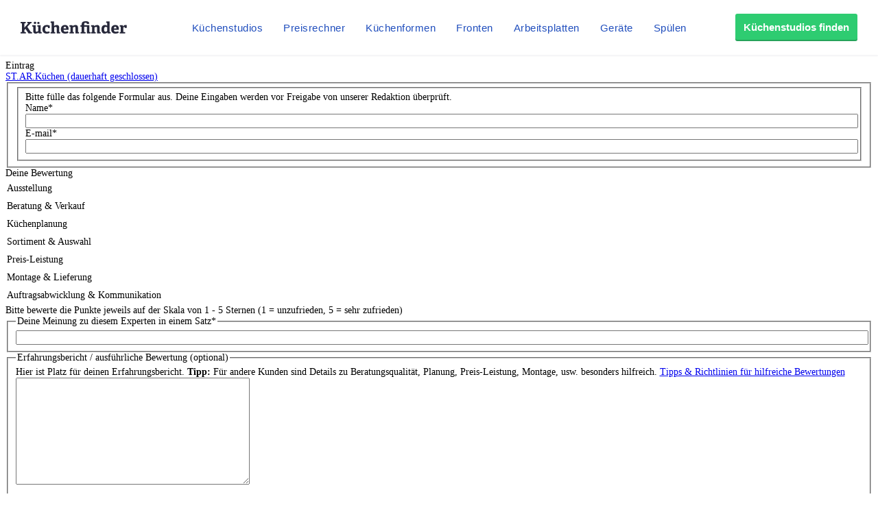

--- FILE ---
content_type: text/html;charset=UTF-8
request_url: https://www.kuechenfinder.com/kuechen/kuechenstudio/st-ar-kuechen/reviews/add
body_size: 18005
content:
<!DOCTYPE html>
<!--[if IE 6]>
<html id="ie6" lang="de">
<![endif]-->
<!--[if IE 7]>
<html id="ie7" lang="de">
<![endif]-->
<!--[if IE 8]>
<html id="ie8" lang="de">
<![endif]-->
<!--[if !(IE 6) | !(IE 7) | !(IE 8)  ]><!-->
<html lang="de">
<!--<![endif]-->
<head>
	
  <meta charset="UTF-8" />

  
        <title>Küchenstudio Detail - Küchenfinder</title>
  
        
	
  	<meta http-equiv="X-UA-Compatible" content="IE=edge">
	<link rel="pingback" href="https://www.kuechenfinder.com/xmlrpc.php" />

		<!--[if lt IE 9]>
	<script src="https://www.kuechenfinder.com/wp-content/themes/Divi/js/html5.js" type="text/javascript"></script>
	<![endif]-->

	<script type="text/javascript">
		document.documentElement.className = 'js';
	</script>

  <style>.Button{display:inline-block;padding:11px 12px 13px;font-family:Arial,sans-serif;font-size:15px;font-weight:700;line-height:25px;text-align:center;text-decoration:none!important;letter-spacing:0;color:#27283a;box-shadow:inset 0 -2px 0 0 rgba(0,0,0,.2);border-radius:3px;border:1px solid #ebedf0;transition:all .3s linear;background-color:#fff}.Button:hover{transition:all .1s linear}@media (min-width:1080px){.Button{padding-top:7px;padding-bottom:8px}}.Button:focus{outline:none}.Button:active{transform:translateY(2px)}.Button--color-white{color:#204ebd!important;background-color:#fff;border-color:#ebedf0;transition-duration:.1s}.Button--color-white:not(:active){box-shadow:0 2px 0 0 rgba(0,0,0,.2)}.Button--color-white:focus,.Button--color-white:hover{border-color:rgba(32,78,189,.6);transition-duration:50ms}.Button--color-green{color:#fff!important;border-width:0;background-color:#2ecc71;transition-duration:.1s}.Button--color-green:focus,.Button--color-green:hover{border-color:rgba(32,78,189,.6);background-color:#32b163;transition-duration:50ms}.Button--block{display:block}.Button--small{padding:3px 10px 4px!important}.MenuButton{position:absolute;top:0;left:0;width:60px;height:60px;box-sizing:border-box;-moz-appearance:none;appearance:none;background-color:transparent!important;border:none;padding:0;opacity:1}@media (min-width:1080px){.MenuButton{display:none}}.MenuButton:focus{outline:none}.MenuButton--open>.MenuButton__line:first-child{transform:rotate(45deg) translate3d(4px,4px,0)}.MenuButton--open>.MenuButton__line:nth-child(2){opacity:0}.MenuButton--open>.MenuButton__line:nth-child(3){transform:rotate(-45deg) translate3d(3px,-3px,0)}.MenuButton__line{position:absolute;left:21px;display:block;height:2px;width:18px;background-color:#27283a;transition:all .3s cubic-bezier(.4,0,.2,1);transform-origin:center}.MenuButton__line:first-child{top:24px}.MenuButton__line:nth-child(2){top:29px}.MenuButton__line:nth-child(3){top:34px}.NavMenuItemSubMenu{display:-ms-flexbox;display:flex;-ms-flex-direction:column;flex-direction:column;width:360px;background-color:#fff;border:1px solid #edf4fd;box-shadow:0 5px 10px 0 rgba(0,0,0,.14),0 0 0 0 rgba(0,0,0,.2),0 2px 5px 0 rgba(0,0,0,.12);border-radius:3px;border-top-left-radius:0;border-top-right-radius:0}.NavMenuItemSubMenu__content{padding:15px}.NavMenuItemSubMenu__content-intro{display:-ms-flexbox;display:flex;text-decoration:none!important}.NavMenuItemSubMenu__content-intro-title{font-family:Arial,sans-serif;font-size:15px;font-weight:500;line-height:25px;letter-spacing:.5px;font-weight:700;letter-spacing:0;padding:0;margin:0;color:#27283a!important}.NavMenuItemSubMenu__content-intro-description{font-family:Arial,sans-serif;font-size:12px;font-weight:500;line-height:20px;-webkit-text-size-adjust:100%;letter-spacing:.5px;margin:0;color:#7d7e89}.NavMenuItemSubMenu__content-intro-cta{margin-top:10px}.NavMenuItemSubMenu__content-links{display:-ms-flexbox;display:flex;-ms-flex-direction:column;flex-direction:column;margin-top:20px;padding-top:10px;border-top:2px solid #f2f2f5}.NavMenuItemSubMenu__content-links-item{font-family:Arial,sans-serif;font-size:15px;font-weight:500;line-height:25px;letter-spacing:.5px;text-decoration:none!important;color:#204ebd!important;padding:5px 0}.NavMenuItemSubMenu__content-links-item:hover{text-decoration:underline!important}.NavMenuItemSubMenu__footer{display:block;font-family:Arial,sans-serif;font-size:15px;font-weight:500;line-height:25px;letter-spacing:.5px;padding:13px 15px 12px;text-decoration:none!important;color:#204ebd!important;text-align:center;background-color:#edf4fd}.NavMenuItemSubMenu__footer:hover{text-decoration:underline!important}.NavMenuItem{display:inline-block}.NavMenuItem-link{padding:31px 5px 28px;position:relative;margin:0;font-family:Arial,sans-serif;font-size:15px;font-weight:500;line-height:25px;letter-spacing:.5px;color:#204ebd!important;text-decoration:none!important;border-bottom:2px solid transparent}.NavMenuItem-link--active{border-bottom-color:#204ebd}.NavMenuItem-link:focus{background-color:#edf4fd}@media (min-width:1280px){.NavMenuItem-link{margin:0 15px;padding:31px 0 28px}}.NavMenuItem--subMenu{position:absolute;margin-top:27px}.OffCanvas--hidden>.OffCanvas__overlay{pointer-events:none;opacity:0}.OffCanvas--hidden>.OffCanvas__inner{transform:translateX(-100%);box-shadow:none}.OffCanvas__overlay{display:block;position:fixed;top:60px;left:0;right:0;width:100%;height:100%;border:none;background-color:rgba(0,0,0,.25);cursor:pointer;opacity:1;transition:opacity .3s linear;z-index:11}.OffCanvas__inner{top:60px;left:0;width:calc(100% - 40px);height:calc(100% - 60px);max-width:420px;position:fixed;z-index:12;background-color:#fff;box-shadow:0 10px 10px 0 rgba(39,40,58,.5);transition:transform .3s cubic-bezier(.4,0,.2,1);text-align:left;overflow-y:auto;-webkit-overflow-scrolling:touch}@media (min-width:1080px){.OffCanvas__inner{display:none}}.OffCanvas__cta{padding:40px 20px 20px;background:linear-gradient(160deg,#864260,#252e73);background-size:auto 100%,cover;background-position:100% 0,50%;background-repeat:no-repeat}.OffCanvas__cta-title{font-family:Arial,sans-serif;font-size:15px;font-weight:700;line-height:25px;margin:0!important;width:calc(100% - 100px);color:#fff;font-size:17px}.OffCanvas__cta-description{margin-top:15px;font-family:Arial,sans-serif;font-size:12px;font-weight:500;line-height:20px;-webkit-text-size-adjust:100%;letter-spacing:.5px;color:#fff}.OffCanvas__cta-link{display:block;margin-top:15px}.OffCanvas__main-menu{padding:0 20px}.OffCanvas__main-menu-item{display:block;display:-ms-flexbox;display:flex;-ms-flex-align:center;align-items:center;text-decoration:none!important;color:#204ebd!important;padding:17px 5px;border-bottom:1px solid rgba(39,40,58,.15)}.OffCanvas__main-menu-icon{display:inline-block;margin-left:auto;font-size:20px}.OffCanvas__small-menu{padding:20px}.OffCanvas__small-menu-item{display:block;text-decoration:none!important;color:#27283a!important;opacity:.6;padding:10px 5px;font-family:Arial,sans-serif;font-size:12px;font-weight:500;line-height:20px;-webkit-text-size-adjust:100%;letter-spacing:.5px}.QuickLinks{display:-ms-flexbox;display:flex;position:relative;width:100%;min-height:50px;overflow-x:auto;background-color:#edf4fd;-webkit-overflow-scrolling:touch}@media (min-width:1080px){.QuickLinks{display:none}}.QuickLinks--links{padding:8px 15px;display:-ms-flexbox;display:flex;-ms-flex-wrap:nowrap;flex-wrap:nowrap;margin:0 auto}.QuickLinks--links-item{white-space:nowrap}.QuickLinks--links-item:not(:last-child){margin-right:10px}.Nav{position:relative;z-index:10000}.Nav[data-reactroot]{height:110px}@media (min-width:1080px){.Nav[data-reactroot]{height:80px}}.Nav__inner{position:fixed;top:0;left:0;width:100%;box-sizing:border-box;background-color:#fff;box-shadow:0 2px 2px 0 rgba(39,40,58,.05);text-align:center;z-index:11;transition:transform .3s linear}@media (min-width:1080px){.Nav__inner{display:-ms-flexbox;display:flex;-ms-flex-align:center;align-items:center;text-align:left;padding:0 20px}}@media (min-width:1280px){.Nav__inner{padding-left:30px;padding-right:30px}}.Nav__inner--hidden{transform:translateY(-110px)}@media (min-width:1080px){.Nav__inner--hidden{transform:translateY(-130px)}}.Nav__logo,.Nav__logo-img{width:116px}@media (min-width:1080px){.Nav__logo,.Nav__logo-img{width:155px}}.Nav__logo{height:60px}.Nav__logo,.Nav__logo-wrapper{display:-ms-flexbox;display:flex;-ms-flex-align:center;align-items:center}.Nav__logo-wrapper{-ms-flex-positive:1;flex-grow:1;-ms-flex-pack:center;justify-content:center}@media (min-width:1080px){.Nav__logo-wrapper{-ms-flex-pack:start;justify-content:flex-start;height:80px}}.Nav__logo-img{position:relative;max-width:100%}.Nav__menu{display:none}@media (min-width:1080px){.Nav__menu{display:block}}.Nav__cta{display:none;-ms-flex-positive:1;flex-grow:1;text-align:right;-ms-flex-preferred-size:116px;flex-basis:116px;height:80px;-ms-flex-pack:end;justify-content:flex-end}@media (min-width:1080px){.Nav__cta{display:-ms-flexbox;display:flex;-ms-flex-align:center;align-items:center;-ms-flex-preferred-size:155px;flex-basis:155px}}</style>  
          <!-- Google Tag Manager -->
        <script>(function(w,d,s,l,i){w[l]=w[l]||[];w[l].push({'gtm.start':
          new Date().getTime(),event:'gtm.js'});var f=d.getElementsByTagName(s)[0],
          j=d.createElement(s),dl=l!='dataLayer'?'&l='+l:'';j.async=true;j.src=
          'https://www.googletagmanager.com/gtm.js?id='+i+dl;f.parentNode.insertBefore(j,f);
        })(window,document,'script','dataLayer','GTM-WW8WDHJ');</script>
        <!-- End Google Tag Manager -->        <!-- Google tag (gtag.js) -->
        <script async src="https://www.googletagmanager.com/gtag/js?id=G-FRGLFKYDNW"></script>
        <script>
          window.dataLayer = window.dataLayer || [];
          function gtag(){dataLayer.push(arguments);}
          gtag('js', new Date());
          gtag('config', 'G-FRGLFKYDNW');
        </script><meta name='robots' content='index, follow, max-image-preview:large, max-snippet:-1, max-video-preview:-1' />
<script type="text/javascript">
			let jqueryParams=[],jQuery=function(r){return jqueryParams=[...jqueryParams,r],jQuery},$=function(r){return jqueryParams=[...jqueryParams,r],$};window.jQuery=jQuery,window.$=jQuery;let customHeadScripts=!1;jQuery.fn=jQuery.prototype={},$.fn=jQuery.prototype={},jQuery.noConflict=function(r){if(window.jQuery)return jQuery=window.jQuery,$=window.jQuery,customHeadScripts=!0,jQuery.noConflict},jQuery.ready=function(r){jqueryParams=[...jqueryParams,r]},$.ready=function(r){jqueryParams=[...jqueryParams,r]},jQuery.load=function(r){jqueryParams=[...jqueryParams,r]},$.load=function(r){jqueryParams=[...jqueryParams,r]},jQuery.fn.ready=function(r){jqueryParams=[...jqueryParams,r]},$.fn.ready=function(r){jqueryParams=[...jqueryParams,r]};</script>
	<!-- This site is optimized with the Yoast SEO plugin v26.1 - https://yoast.com/wordpress/plugins/seo/ -->
	<title>Küchenstudio Detail - Küchenfinder</title>
	<link rel="canonical" href="https://www.kuechenfinder.com/kuechen/kuechenstudio/st-ar-kuechen" />
	<meta property="og:locale" content="de_DE" />
	<meta property="og:type" content="article" />
	<meta property="og:title" content="Küchenstudio Detail - Küchenfinder" />
	<meta property="og:url" content="https://www.kuechenfinder.com/kuechen/kuechenstudio/st-ar-kuechen" />
	<meta property="og:site_name" content="Küchenfinder" />
	<meta property="article:modified_time" content="2017-02-13T10:36:31+00:00" />
	<meta name="twitter:card" content="summary_large_image" />
	<script type="application/ld+json" class="yoast-schema-graph">{"@context":"https://schema.org","@graph":[{"@type":"WebPage","@id":"https://www.kuechenfinder.com/kuechen/kuechenstudio","url":"https://www.kuechenfinder.com/kuechen/kuechenstudio","name":"Küchenstudio Detail - Küchenfinder","isPartOf":{"@id":"https://www.kuechenfinder.com/#website"},"datePublished":"2016-07-05T13:33:52+00:00","dateModified":"2017-02-13T10:36:31+00:00","breadcrumb":{"@id":"https://www.kuechenfinder.com/kuechen/kuechenstudio#breadcrumb"},"inLanguage":"de","potentialAction":[{"@type":"ReadAction","target":["https://www.kuechenfinder.com/kuechen/kuechenstudio"]}]},{"@type":"BreadcrumbList","@id":"https://www.kuechenfinder.com/kuechen/kuechenstudio#breadcrumb","itemListElement":[{"@type":"ListItem","position":1,"name":"Startseite","item":"https://www.kuechenfinder.com/"},{"@type":"ListItem","position":2,"name":"Küchenexperten finden","item":"https://www.kuechenfinder.com/kuechen"},{"@type":"ListItem","position":3,"name":"ST.AR.Küchen (dauerhaft geschlossen)","item":"https://www.kuechenfinder.com/kuechen/kuechenstudio/st-ar-kuechen"},{"@type":"ListItem","position":4,"name":"Neue Bewertung"}]},{"@type":"WebSite","@id":"https://www.kuechenfinder.com/#website","url":"https://www.kuechenfinder.com/","name":"Küchenfinder","description":"","potentialAction":[{"@type":"SearchAction","target":{"@type":"EntryPoint","urlTemplate":"https://www.kuechenfinder.com/?s={search_term_string}"},"query-input":{"@type":"PropertyValueSpecification","valueRequired":true,"valueName":"search_term_string"}}],"inLanguage":"de"}]}</script>
	<!-- / Yoast SEO plugin. -->


<link rel='dns-prefetch' href='//www.kuechenfinder.com' />
<link rel='dns-prefetch' href='//ajax.googleapis.com' />
<link rel='dns-prefetch' href='//pro.fontawesome.com' />
<link rel="alternate" type="application/rss+xml" title="Küchenfinder &raquo; Feed" href="https://www.kuechenfinder.com/feed" />
<link rel="alternate" type="application/rss+xml" title="Küchenfinder &raquo; Kommentar-Feed" href="https://www.kuechenfinder.com/comments/feed" />
<link rel="alternate" type="application/rss+xml" title="Küchenfinder &raquo; Neue Bewertung Kommentar-Feed" href="https://www.kuechenfinder.com/kuechen/kuechenstudio/feed" />
<meta content="Divi Child Theme v.4.0.0" name="generator"/><link rel='stylesheet' id='jquery-rateit-css' href='https://www.kuechenfinder.com/wp-content/plugins/sabai/assets/css/jquery.rateit.min.css?ver=6.8.3' type='text/css' media='screen' />
<link rel='stylesheet' id='sabai-css' href='https://www.kuechenfinder.com/wp-content/plugins/sabai/assets/css/main.min.css?ver=6.8.3' type='text/css' media='screen' />
<link rel='stylesheet' id='sabai-googlemaps-css' href='https://www.kuechenfinder.com/wp-content/plugins/sabai-googlemaps/assets/css/main.min.css?ver=6.8.3' type='text/css' media='screen' />
<link rel='stylesheet' id='sabai-paidlistings-css' href='https://www.kuechenfinder.com/wp-content/plugins/sabai-paidlistings/assets/css/main.min.css?ver=6.8.3' type='text/css' media='screen' />
<link rel='stylesheet' id='sabai-directory-css' href='https://www.kuechenfinder.com/wp-content/plugins/sabai-directory/assets/css/main.min.css?ver=6.8.3' type='text/css' media='screen' />
<link rel='stylesheet' id='jquery-ui-css' href='//ajax.googleapis.com/ajax/libs/jqueryui/1.13.3/themes/ui-lightness/jquery-ui.min.css?ver=6.8.3' type='text/css' media='all' />
<link rel='stylesheet' id='jquery-bxslider-css' href='https://www.kuechenfinder.com/wp-content/plugins/sabai/assets/css/jquery.bxslider.min.css?ver=6.8.3' type='text/css' media='screen' />
<link rel='stylesheet' id='sabai-font-awesome-css' href='https://www.kuechenfinder.com/wp-content/plugins/sabai/assets/css/font-awesome.min.css?ver=6.8.3' type='text/css' media='screen' />
<link rel='stylesheet' id='fa5-css' href='https://pro.fontawesome.com/releases/v5.5.0/css/all.css?ver=6.8.3' type='text/css' media='all' />
<style id='wp-block-library-theme-inline-css' type='text/css'>
.wp-block-audio :where(figcaption){color:#555;font-size:13px;text-align:center}.is-dark-theme .wp-block-audio :where(figcaption){color:#ffffffa6}.wp-block-audio{margin:0 0 1em}.wp-block-code{border:1px solid #ccc;border-radius:4px;font-family:Menlo,Consolas,monaco,monospace;padding:.8em 1em}.wp-block-embed :where(figcaption){color:#555;font-size:13px;text-align:center}.is-dark-theme .wp-block-embed :where(figcaption){color:#ffffffa6}.wp-block-embed{margin:0 0 1em}.blocks-gallery-caption{color:#555;font-size:13px;text-align:center}.is-dark-theme .blocks-gallery-caption{color:#ffffffa6}:root :where(.wp-block-image figcaption){color:#555;font-size:13px;text-align:center}.is-dark-theme :root :where(.wp-block-image figcaption){color:#ffffffa6}.wp-block-image{margin:0 0 1em}.wp-block-pullquote{border-bottom:4px solid;border-top:4px solid;color:currentColor;margin-bottom:1.75em}.wp-block-pullquote cite,.wp-block-pullquote footer,.wp-block-pullquote__citation{color:currentColor;font-size:.8125em;font-style:normal;text-transform:uppercase}.wp-block-quote{border-left:.25em solid;margin:0 0 1.75em;padding-left:1em}.wp-block-quote cite,.wp-block-quote footer{color:currentColor;font-size:.8125em;font-style:normal;position:relative}.wp-block-quote:where(.has-text-align-right){border-left:none;border-right:.25em solid;padding-left:0;padding-right:1em}.wp-block-quote:where(.has-text-align-center){border:none;padding-left:0}.wp-block-quote.is-large,.wp-block-quote.is-style-large,.wp-block-quote:where(.is-style-plain){border:none}.wp-block-search .wp-block-search__label{font-weight:700}.wp-block-search__button{border:1px solid #ccc;padding:.375em .625em}:where(.wp-block-group.has-background){padding:1.25em 2.375em}.wp-block-separator.has-css-opacity{opacity:.4}.wp-block-separator{border:none;border-bottom:2px solid;margin-left:auto;margin-right:auto}.wp-block-separator.has-alpha-channel-opacity{opacity:1}.wp-block-separator:not(.is-style-wide):not(.is-style-dots){width:100px}.wp-block-separator.has-background:not(.is-style-dots){border-bottom:none;height:1px}.wp-block-separator.has-background:not(.is-style-wide):not(.is-style-dots){height:2px}.wp-block-table{margin:0 0 1em}.wp-block-table td,.wp-block-table th{word-break:normal}.wp-block-table :where(figcaption){color:#555;font-size:13px;text-align:center}.is-dark-theme .wp-block-table :where(figcaption){color:#ffffffa6}.wp-block-video :where(figcaption){color:#555;font-size:13px;text-align:center}.is-dark-theme .wp-block-video :where(figcaption){color:#ffffffa6}.wp-block-video{margin:0 0 1em}:root :where(.wp-block-template-part.has-background){margin-bottom:0;margin-top:0;padding:1.25em 2.375em}
</style>
<style id='global-styles-inline-css' type='text/css'>
:root{--wp--preset--aspect-ratio--square: 1;--wp--preset--aspect-ratio--4-3: 4/3;--wp--preset--aspect-ratio--3-4: 3/4;--wp--preset--aspect-ratio--3-2: 3/2;--wp--preset--aspect-ratio--2-3: 2/3;--wp--preset--aspect-ratio--16-9: 16/9;--wp--preset--aspect-ratio--9-16: 9/16;--wp--preset--color--black: #000000;--wp--preset--color--cyan-bluish-gray: #abb8c3;--wp--preset--color--white: #ffffff;--wp--preset--color--pale-pink: #f78da7;--wp--preset--color--vivid-red: #cf2e2e;--wp--preset--color--luminous-vivid-orange: #ff6900;--wp--preset--color--luminous-vivid-amber: #fcb900;--wp--preset--color--light-green-cyan: #7bdcb5;--wp--preset--color--vivid-green-cyan: #00d084;--wp--preset--color--pale-cyan-blue: #8ed1fc;--wp--preset--color--vivid-cyan-blue: #0693e3;--wp--preset--color--vivid-purple: #9b51e0;--wp--preset--gradient--vivid-cyan-blue-to-vivid-purple: linear-gradient(135deg,rgba(6,147,227,1) 0%,rgb(155,81,224) 100%);--wp--preset--gradient--light-green-cyan-to-vivid-green-cyan: linear-gradient(135deg,rgb(122,220,180) 0%,rgb(0,208,130) 100%);--wp--preset--gradient--luminous-vivid-amber-to-luminous-vivid-orange: linear-gradient(135deg,rgba(252,185,0,1) 0%,rgba(255,105,0,1) 100%);--wp--preset--gradient--luminous-vivid-orange-to-vivid-red: linear-gradient(135deg,rgba(255,105,0,1) 0%,rgb(207,46,46) 100%);--wp--preset--gradient--very-light-gray-to-cyan-bluish-gray: linear-gradient(135deg,rgb(238,238,238) 0%,rgb(169,184,195) 100%);--wp--preset--gradient--cool-to-warm-spectrum: linear-gradient(135deg,rgb(74,234,220) 0%,rgb(151,120,209) 20%,rgb(207,42,186) 40%,rgb(238,44,130) 60%,rgb(251,105,98) 80%,rgb(254,248,76) 100%);--wp--preset--gradient--blush-light-purple: linear-gradient(135deg,rgb(255,206,236) 0%,rgb(152,150,240) 100%);--wp--preset--gradient--blush-bordeaux: linear-gradient(135deg,rgb(254,205,165) 0%,rgb(254,45,45) 50%,rgb(107,0,62) 100%);--wp--preset--gradient--luminous-dusk: linear-gradient(135deg,rgb(255,203,112) 0%,rgb(199,81,192) 50%,rgb(65,88,208) 100%);--wp--preset--gradient--pale-ocean: linear-gradient(135deg,rgb(255,245,203) 0%,rgb(182,227,212) 50%,rgb(51,167,181) 100%);--wp--preset--gradient--electric-grass: linear-gradient(135deg,rgb(202,248,128) 0%,rgb(113,206,126) 100%);--wp--preset--gradient--midnight: linear-gradient(135deg,rgb(2,3,129) 0%,rgb(40,116,252) 100%);--wp--preset--font-size--small: 13px;--wp--preset--font-size--medium: 20px;--wp--preset--font-size--large: 36px;--wp--preset--font-size--x-large: 42px;--wp--preset--spacing--20: 0.44rem;--wp--preset--spacing--30: 0.67rem;--wp--preset--spacing--40: 1rem;--wp--preset--spacing--50: 1.5rem;--wp--preset--spacing--60: 2.25rem;--wp--preset--spacing--70: 3.38rem;--wp--preset--spacing--80: 5.06rem;--wp--preset--shadow--natural: 6px 6px 9px rgba(0, 0, 0, 0.2);--wp--preset--shadow--deep: 12px 12px 50px rgba(0, 0, 0, 0.4);--wp--preset--shadow--sharp: 6px 6px 0px rgba(0, 0, 0, 0.2);--wp--preset--shadow--outlined: 6px 6px 0px -3px rgba(255, 255, 255, 1), 6px 6px rgba(0, 0, 0, 1);--wp--preset--shadow--crisp: 6px 6px 0px rgba(0, 0, 0, 1);}:root { --wp--style--global--content-size: 823px;--wp--style--global--wide-size: 1080px; }:where(body) { margin: 0; }.wp-site-blocks > .alignleft { float: left; margin-right: 2em; }.wp-site-blocks > .alignright { float: right; margin-left: 2em; }.wp-site-blocks > .aligncenter { justify-content: center; margin-left: auto; margin-right: auto; }:where(.is-layout-flex){gap: 0.5em;}:where(.is-layout-grid){gap: 0.5em;}.is-layout-flow > .alignleft{float: left;margin-inline-start: 0;margin-inline-end: 2em;}.is-layout-flow > .alignright{float: right;margin-inline-start: 2em;margin-inline-end: 0;}.is-layout-flow > .aligncenter{margin-left: auto !important;margin-right: auto !important;}.is-layout-constrained > .alignleft{float: left;margin-inline-start: 0;margin-inline-end: 2em;}.is-layout-constrained > .alignright{float: right;margin-inline-start: 2em;margin-inline-end: 0;}.is-layout-constrained > .aligncenter{margin-left: auto !important;margin-right: auto !important;}.is-layout-constrained > :where(:not(.alignleft):not(.alignright):not(.alignfull)){max-width: var(--wp--style--global--content-size);margin-left: auto !important;margin-right: auto !important;}.is-layout-constrained > .alignwide{max-width: var(--wp--style--global--wide-size);}body .is-layout-flex{display: flex;}.is-layout-flex{flex-wrap: wrap;align-items: center;}.is-layout-flex > :is(*, div){margin: 0;}body .is-layout-grid{display: grid;}.is-layout-grid > :is(*, div){margin: 0;}body{padding-top: 0px;padding-right: 0px;padding-bottom: 0px;padding-left: 0px;}:root :where(.wp-element-button, .wp-block-button__link){background-color: #32373c;border-width: 0;color: #fff;font-family: inherit;font-size: inherit;line-height: inherit;padding: calc(0.667em + 2px) calc(1.333em + 2px);text-decoration: none;}.has-black-color{color: var(--wp--preset--color--black) !important;}.has-cyan-bluish-gray-color{color: var(--wp--preset--color--cyan-bluish-gray) !important;}.has-white-color{color: var(--wp--preset--color--white) !important;}.has-pale-pink-color{color: var(--wp--preset--color--pale-pink) !important;}.has-vivid-red-color{color: var(--wp--preset--color--vivid-red) !important;}.has-luminous-vivid-orange-color{color: var(--wp--preset--color--luminous-vivid-orange) !important;}.has-luminous-vivid-amber-color{color: var(--wp--preset--color--luminous-vivid-amber) !important;}.has-light-green-cyan-color{color: var(--wp--preset--color--light-green-cyan) !important;}.has-vivid-green-cyan-color{color: var(--wp--preset--color--vivid-green-cyan) !important;}.has-pale-cyan-blue-color{color: var(--wp--preset--color--pale-cyan-blue) !important;}.has-vivid-cyan-blue-color{color: var(--wp--preset--color--vivid-cyan-blue) !important;}.has-vivid-purple-color{color: var(--wp--preset--color--vivid-purple) !important;}.has-black-background-color{background-color: var(--wp--preset--color--black) !important;}.has-cyan-bluish-gray-background-color{background-color: var(--wp--preset--color--cyan-bluish-gray) !important;}.has-white-background-color{background-color: var(--wp--preset--color--white) !important;}.has-pale-pink-background-color{background-color: var(--wp--preset--color--pale-pink) !important;}.has-vivid-red-background-color{background-color: var(--wp--preset--color--vivid-red) !important;}.has-luminous-vivid-orange-background-color{background-color: var(--wp--preset--color--luminous-vivid-orange) !important;}.has-luminous-vivid-amber-background-color{background-color: var(--wp--preset--color--luminous-vivid-amber) !important;}.has-light-green-cyan-background-color{background-color: var(--wp--preset--color--light-green-cyan) !important;}.has-vivid-green-cyan-background-color{background-color: var(--wp--preset--color--vivid-green-cyan) !important;}.has-pale-cyan-blue-background-color{background-color: var(--wp--preset--color--pale-cyan-blue) !important;}.has-vivid-cyan-blue-background-color{background-color: var(--wp--preset--color--vivid-cyan-blue) !important;}.has-vivid-purple-background-color{background-color: var(--wp--preset--color--vivid-purple) !important;}.has-black-border-color{border-color: var(--wp--preset--color--black) !important;}.has-cyan-bluish-gray-border-color{border-color: var(--wp--preset--color--cyan-bluish-gray) !important;}.has-white-border-color{border-color: var(--wp--preset--color--white) !important;}.has-pale-pink-border-color{border-color: var(--wp--preset--color--pale-pink) !important;}.has-vivid-red-border-color{border-color: var(--wp--preset--color--vivid-red) !important;}.has-luminous-vivid-orange-border-color{border-color: var(--wp--preset--color--luminous-vivid-orange) !important;}.has-luminous-vivid-amber-border-color{border-color: var(--wp--preset--color--luminous-vivid-amber) !important;}.has-light-green-cyan-border-color{border-color: var(--wp--preset--color--light-green-cyan) !important;}.has-vivid-green-cyan-border-color{border-color: var(--wp--preset--color--vivid-green-cyan) !important;}.has-pale-cyan-blue-border-color{border-color: var(--wp--preset--color--pale-cyan-blue) !important;}.has-vivid-cyan-blue-border-color{border-color: var(--wp--preset--color--vivid-cyan-blue) !important;}.has-vivid-purple-border-color{border-color: var(--wp--preset--color--vivid-purple) !important;}.has-vivid-cyan-blue-to-vivid-purple-gradient-background{background: var(--wp--preset--gradient--vivid-cyan-blue-to-vivid-purple) !important;}.has-light-green-cyan-to-vivid-green-cyan-gradient-background{background: var(--wp--preset--gradient--light-green-cyan-to-vivid-green-cyan) !important;}.has-luminous-vivid-amber-to-luminous-vivid-orange-gradient-background{background: var(--wp--preset--gradient--luminous-vivid-amber-to-luminous-vivid-orange) !important;}.has-luminous-vivid-orange-to-vivid-red-gradient-background{background: var(--wp--preset--gradient--luminous-vivid-orange-to-vivid-red) !important;}.has-very-light-gray-to-cyan-bluish-gray-gradient-background{background: var(--wp--preset--gradient--very-light-gray-to-cyan-bluish-gray) !important;}.has-cool-to-warm-spectrum-gradient-background{background: var(--wp--preset--gradient--cool-to-warm-spectrum) !important;}.has-blush-light-purple-gradient-background{background: var(--wp--preset--gradient--blush-light-purple) !important;}.has-blush-bordeaux-gradient-background{background: var(--wp--preset--gradient--blush-bordeaux) !important;}.has-luminous-dusk-gradient-background{background: var(--wp--preset--gradient--luminous-dusk) !important;}.has-pale-ocean-gradient-background{background: var(--wp--preset--gradient--pale-ocean) !important;}.has-electric-grass-gradient-background{background: var(--wp--preset--gradient--electric-grass) !important;}.has-midnight-gradient-background{background: var(--wp--preset--gradient--midnight) !important;}.has-small-font-size{font-size: var(--wp--preset--font-size--small) !important;}.has-medium-font-size{font-size: var(--wp--preset--font-size--medium) !important;}.has-large-font-size{font-size: var(--wp--preset--font-size--large) !important;}.has-x-large-font-size{font-size: var(--wp--preset--font-size--x-large) !important;}
:where(.wp-block-post-template.is-layout-flex){gap: 1.25em;}:where(.wp-block-post-template.is-layout-grid){gap: 1.25em;}
:where(.wp-block-columns.is-layout-flex){gap: 2em;}:where(.wp-block-columns.is-layout-grid){gap: 2em;}
:root :where(.wp-block-pullquote){font-size: 1.5em;line-height: 1.6;}
</style>
<link rel='stylesheet' id='contact-form-7-css' href='https://www.kuechenfinder.com/wp-content/plugins/contact-form-7/includes/css/styles.css?ver=6.1.2' type='text/css' media='all' />
<link rel='stylesheet' id='divi-child-style-css' href='https://www.kuechenfinder.com/wp-content/themes/Divi-Child/style.css?ver=6.8.3' type='text/css' media='all' />
<link rel='stylesheet' id='shop-profile-css' href='https://www.kuechenfinder.com/wp-content/themes/Divi-Child/style-shop-profile.css?ver=6.8.3' type='text/css' media='all' />
<script type="text/javascript" src="https://www.kuechenfinder.com/wp-includes/js/jquery/jquery.min.js?ver=3.7.1" id="jquery-core-js"></script>
<script defer type="text/javascript" src="https://www.kuechenfinder.com/wp-includes/js/jquery/jquery-migrate.min.js?ver=3.4.1" id="jquery-migrate-js"></script>
<script type="text/javascript" id="jquery-js-after">
/* <![CDATA[ */
jqueryParams.length&&$.each(jqueryParams,function(e,r){if("function"==typeof r){var n=String(r);n.replace("$","jQuery");var a=new Function("return "+n)();$(document).ready(a)}});
/* ]]> */
</script>
<script defer type="text/javascript" src="https://www.kuechenfinder.com/wp-content/plugins/sabai/assets/js/jquery.rateit.min.js" id="jquery-rateit-js"></script>
<!--[if lt IE 8]>
<script defer type="text/javascript" src="https://www.kuechenfinder.com/wp-includes/js/json2.min.js?ver=2015-05-03" id="json2-js"></script>
<![endif]-->
<script defer type="text/javascript" src="https://www.kuechenfinder.com/wp-content/plugins/sabai/assets/js/bootstrap.min.js" id="sabai-bootstrap-js"></script>
<script defer type="text/javascript" src="https://www.kuechenfinder.com/wp-content/plugins/sabai/assets/js/bootstrap-growl.min.js" id="sabai-bootstrap-growl-js"></script>
<script defer type="text/javascript" src="https://www.kuechenfinder.com/wp-content/plugins/sabai/assets/js/jquery.scrollTo.min.js" id="jquery-scrollto-js"></script>
<script defer type="text/javascript" src="https://www.kuechenfinder.com/wp-content/plugins/sabai/assets/js/jquery-ajaxreadystate.min.js" id="jquery-ajaxreadystate-js"></script>
<script defer type="text/javascript" src="https://www.kuechenfinder.com/wp-content/plugins/sabai/assets/js/sabai.min.js" id="sabai-js"></script>
<script defer type="text/javascript" src="https://www.kuechenfinder.com/wp-content/plugins/sabai/assets/js/autosize.min.js" id="autosize-js"></script>
<script defer type="text/javascript" src="https://www.kuechenfinder.com/wp-content/plugins/sabai/assets/js/jquery.coo_kie.min.js" id="jquery-cookie-js"></script>
<script defer type="text/javascript" src="https://www.kuechenfinder.com/wp-content/plugins/sabai/assets/js/jquery.bxslider.min.js" id="jquery-bxslider-js"></script>
<link rel="https://api.w.org/" href="https://www.kuechenfinder.com/wp-json/" /><link rel="alternate" title="JSON" type="application/json" href="https://www.kuechenfinder.com/wp-json/wp/v2/pages/3739" /><link rel="EditURI" type="application/rsd+xml" title="RSD" href="https://www.kuechenfinder.com/xmlrpc.php?rsd" />
<meta name="generator" content="WordPress 6.8.3" />
<link rel='shortlink' href='https://www.kuechenfinder.com/?p=3739' />
<link rel="alternate" title="oEmbed (JSON)" type="application/json+oembed" href="https://www.kuechenfinder.com/wp-json/oembed/1.0/embed?url=https%3A%2F%2Fwww.kuechenfinder.com%2Fkuechen%2Fkuechenstudio" />
<link rel="alternate" title="oEmbed (XML)" type="text/xml+oembed" href="https://www.kuechenfinder.com/wp-json/oembed/1.0/embed?url=https%3A%2F%2Fwww.kuechenfinder.com%2Fkuechen%2Fkuechenstudio&#038;format=xml" />
<meta name="viewport" content="width=device-width, initial-scale=1.0, maximum-scale=1.0, user-scalable=0" /><script type="text/javascript">var SABAI = SABAI || {}; SABAI.isRTL =  false; SABAI.domain = ""; SABAI.path = "/";</script><meta name="google-site-verification" content="G7lJdXIR5DZIy8sinLyxNzhrQM-N_Uq5poinkepCOcE">
<meta property="og:image" content="https://www.kuechenfinder.com/wp-content/uploads/2015/08/kuechenfinder-fb.png">
<script src="//use.typekit.net/jby6ksz.js"></script>
<script>try{Typekit.load({ async: true });}catch(e){}</script>
<!-- Pinterest Start --><link rel="icon" href="https://www.kuechenfinder.com/wp-content/uploads/2019/03/cropped-kfi-icon-60-32x32.png" sizes="32x32" />
<link rel="icon" href="https://www.kuechenfinder.com/wp-content/uploads/2019/03/cropped-kfi-icon-60-192x192.png" sizes="192x192" />
<link rel="apple-touch-icon" href="https://www.kuechenfinder.com/wp-content/uploads/2019/03/cropped-kfi-icon-60-180x180.png" />
<meta name="msapplication-TileImage" content="https://www.kuechenfinder.com/wp-content/uploads/2019/03/cropped-kfi-icon-60-270x270.png" />
<link rel="stylesheet" id="et-divi-customizer-global-cached-inline-styles" href="https://www.kuechenfinder.com/wp-content/et-cache/1/1/global/et-divi-customizer-global.min.css?ver=1769278116" />
	<meta name="p:domain_verify" content="601c478220bf4b4a09dd81ad86b15398"/>
	<script id="mcjs">!function(c,h,i,m,p){m=c.createElement(h),p=c.getElementsByTagName(h)[0],m.async=1,m.src=i,p.parentNode.insertBefore(m,p)}(document,"script","https://chimpstatic.com/mcjs-connected/js/users/2dadc1c434a74df72c3ee0ccc/3deb3b9c8c1bff9dd83df25d7.js");</script>
  <!-- Google AdManager START -->
  <script async src="https://securepubads.g.doubleclick.net/tag/js/gpt.js"></script>
  <script>
    window.googletag = window.googletag || {cmd: []};
    googletag.cmd.push(function() {
      googletag.defineSlot('/1064468/kfi-MediumRectangle-Sidebar', [300, 250], 'div-gpt-ad-1572419890667-0').addService(googletag.pubads());
      googletag.pubads().enableSingleRequest();
      googletag.pubads().collapseEmptyDivs();
      googletag.enableServices();
    });
  </script>
  <!-- Google AdManager END -->
</head>
<body class="wp-singular page-template page-template-page-template-kfi-profiles page-template-page-template-kfi-profiles-php page page-id-3739 page-child parent-pageid-161 wp-theme-Divi wp-child-theme-Divi-Child et_pb_button_helper_class et_fixed_nav et_show_nav et_primary_nav_dropdown_animation_fade et_secondary_nav_dropdown_animation_fade et_header_style_left et_pb_footer_columns4 et_cover_background et_pb_gutter osx et_pb_gutters3 et_pb_pagebuilder_layout et_no_sidebar et_divi_theme et-db">
      <!-- Google Tag Manager (noscript) -->
    <noscript><iframe src="https://www.googletagmanager.com/ns.html?id=GTM-WW8WDHJ"
    height="0" width="0" style="display:none;visibility:hidden"></iframe></noscript>
    <!-- End Google Tag Manager (noscript) -->	<div id="page-container">


<script defer type="text/javascript" src="https://unpkg.com/react@16.8.6/umd/react.production.min.js"></script>
<script defer type="text/javascript" src="https://unpkg.com/react-dom@16.8.6/umd/react-dom.production.min.js"></script>

<!-- Nav -->
<div class="Nav"><div class="Nav" data-reactroot=""><header class="Nav__inner"><button aria-label="Navigation öffnen" class="MenuButton" type="button"><span class="MenuButton__line"></span><span class="MenuButton__line"></span><span class="MenuButton__line"></span></button><div class="Nav__logo-wrapper"><a class="Nav__logo" href="//www.kuechenfinder.com"><img alt="Küchenfinder" class="Nav__logo-img" src="[data-uri]"/></a></div><nav class="Nav__menu"><div class="NavMenuItem"><a class="NavMenuItem-link" href="//www.kuechenfinder.com/kuechenplanung">Küchenstudios</a></div><div class="NavMenuItem"><a class="NavMenuItem-link" href="//magazin.kuechenfinder.com/kosten-fuer-neue-kueche-durchschnittlicher-preis-berechnen">Preisrechner</a></div><div class="NavMenuItem"><a class="NavMenuItem-link" href="//magazin.kuechenfinder.com/kuechenformen-vergleich-ideen-kuechenplanung-kuechenzeile-kochinsel">Küchenformen</a></div><div class="NavMenuItem"><a class="NavMenuItem-link" href="//magazin.kuechenfinder.com/ratgeber-kuechenfronten-und-schraenke-materialien-griffe-schranktypen-oeffnungsysteme">Fronten</a></div><div class="NavMenuItem"><a class="NavMenuItem-link" href="//magazin.kuechenfinder.com/ratgeber-arbeitsplatten-material-preise-masse-und-design">Arbeitsplatten</a></div><div class="NavMenuItem"><a class="NavMenuItem-link" href="//magazin.kuechenfinder.com/ratgeber-elektrogeraete-fuer-die-kueche-kochfeld-kuehlschrank-dunstabzug-backofen-co">Geräte</a></div><div class="NavMenuItem"><a class="NavMenuItem-link" href="//magazin.kuechenfinder.com/ratgeber-spuelen-alles-ueber-spuelen-formen-einbauarten-material-und-armaturen">Spülen</a></div></nav><div class="Nav__cta"><a class="Button Nav__cta-link Button--color-green" href="//www.kuechenfinder.com/kuechenplanung">Küchenstudios finden</a></div><div class="QuickLinks"><nav class="QuickLinks--links"><a class="Button QuickLinks--links-item Button--color-white Button--small" href="//www.kuechenfinder.com/kuechenplanung">Küchenstudios</a><a class="Button QuickLinks--links-item Button--color-white Button--small" href="//magazin.kuechenfinder.com/kosten-fuer-neue-kueche-durchschnittlicher-preis-berechnen">Preisrechner</a><a class="Button QuickLinks--links-item Button--color-white Button--small" href="//magazin.kuechenfinder.com/kuechenformen-vergleich-ideen-kuechenplanung-kuechenzeile-kochinsel">Küchenformen</a><a class="Button QuickLinks--links-item Button--color-white Button--small" href="//magazin.kuechenfinder.com/ratgeber-kuechenfronten-und-schraenke-materialien-griffe-schranktypen-oeffnungsysteme">Fronten</a><a class="Button QuickLinks--links-item Button--color-white Button--small" href="//magazin.kuechenfinder.com/ratgeber-arbeitsplatten-material-preise-masse-und-design">Arbeitsplatten</a><a class="Button QuickLinks--links-item Button--color-white Button--small" href="//magazin.kuechenfinder.com/ratgeber-elektrogeraete-fuer-die-kueche-kochfeld-kuehlschrank-dunstabzug-backofen-co">Geräte</a><a class="Button QuickLinks--links-item Button--color-white Button--small" href="//magazin.kuechenfinder.com/ratgeber-spuelen-alles-ueber-spuelen-formen-einbauarten-material-und-armaturen">Spülen</a></nav></div></header><div class="OffCanvas OffCanvas--hidden"><button aria-label="Navigation schließen" class="OffCanvas__overlay" type="button"></button><div aria-hidden="true" class="OffCanvas__inner"><div class="OffCanvas__cta"><h2 class="OffCanvas__cta-title">Die besten Küchenanbieter in deiner Nähe</h2><p class="OffCanvas__cta-description">Auf Küchenfinder entdeckst du die besten Anbieter für deine Küchenplanung.</p><a class="Button OffCanvas__cta-link Button--color-green Button--block" href="//www.kuechenfinder.com/kuechenplanung" tabindex="-1">Küchenstudios finden</a></div><nav class="OffCanvas__main-menu"><a class="OffCanvas__main-menu-item" href="//www.kuechenfinder.com/kuechenplanung" tabindex="-1">Küchenstudios<span aria-hidden="true" class="fa fa-angle-right OffCanvas__main-menu-icon Icon"></span></a><a class="OffCanvas__main-menu-item" href="//magazin.kuechenfinder.com/kosten-fuer-neue-kueche-durchschnittlicher-preis-berechnen" tabindex="-1">Preisrechner<span aria-hidden="true" class="fa fa-angle-right OffCanvas__main-menu-icon Icon"></span></a><a class="OffCanvas__main-menu-item" href="//magazin.kuechenfinder.com/kuechenformen-vergleich-ideen-kuechenplanung-kuechenzeile-kochinsel" tabindex="-1">Küchenformen<span aria-hidden="true" class="fa fa-angle-right OffCanvas__main-menu-icon Icon"></span></a><a class="OffCanvas__main-menu-item" href="//magazin.kuechenfinder.com/ratgeber-kuechenfronten-und-schraenke-materialien-griffe-schranktypen-oeffnungsysteme" tabindex="-1">Fronten<span aria-hidden="true" class="fa fa-angle-right OffCanvas__main-menu-icon Icon"></span></a><a class="OffCanvas__main-menu-item" href="//magazin.kuechenfinder.com/ratgeber-arbeitsplatten-material-preise-masse-und-design" tabindex="-1">Arbeitsplatten<span aria-hidden="true" class="fa fa-angle-right OffCanvas__main-menu-icon Icon"></span></a><a class="OffCanvas__main-menu-item" href="//magazin.kuechenfinder.com/ratgeber-elektrogeraete-fuer-die-kueche-kochfeld-kuehlschrank-dunstabzug-backofen-co" tabindex="-1">Geräte<span aria-hidden="true" class="fa fa-angle-right OffCanvas__main-menu-icon Icon"></span></a><a class="OffCanvas__main-menu-item" href="//magazin.kuechenfinder.com/ratgeber-spuelen-alles-ueber-spuelen-formen-einbauarten-material-und-armaturen" tabindex="-1">Spülen<span aria-hidden="true" class="fa fa-angle-right OffCanvas__main-menu-icon Icon"></span></a></nav><nav class="OffCanvas__small-menu"><a tabindex="-1" class="OffCanvas__small-menu-item" href="//www.kuechenfinder.com/ueber-kuechenfinder/">Über Küchenfinder</a><a tabindex="-1" class="OffCanvas__small-menu-item" href="//www.kuechenfinder.com/fuer-kuechenexperten">Infos für Anbieter</a><a tabindex="-1" class="OffCanvas__small-menu-item" href="//www.kuechenfinder.com/kontakt/">Kontakt</a></nav></div></div></div></div>
<!-- /Nav -->
    <script id="create-async-script-1769292913">
    (function createAsyncScript(bundleUrl) {
  function onLoad() {
    var head = document.head;
    var script = document.createElement('script');
    script.src = bundleUrl;
    script.async = true;
    head.appendChild(script);
  } 

  if(document.readyState === "complete") {
    onLoad();
  } else {
    window.addEventListener("load", onLoad);
  } 
}
)("https://www.kuechenfinder.com/wp-content/themes/Divi-Child/zacasa-kfi-widget/zacasa-kfi-widget-Nav.js");
    </script>

		<div id="et-main-area">


<div id="main-content">


			
				<article id="post-3739" class="post-3739 page type-page status-publish hentry">

				
					<div class="entry-content">
					<div id="sabai-content" class="sabai sabai-main">
<div id="sabai-body">


<form novalidate class="sabai-form sabai-content-addchildpost" action="https://www.kuechenfinder.com/kuechen/kuechenstudio/st-ar-kuechen/reviews/add" method="post" id="sabai-form-c25fce89eaf5a70af4bc272974588777">
  <div class="sabai-form-fields">

<div class="sabai-form-field sabai-form-type-item">
  <div class="sabai-form-field-label"><span>Eintrag</span></div>
  <a href="https://www.kuechenfinder.com/kuechen/kuechenstudio/st-ar-kuechen" class=" sabai-entity-permalink sabai-entity-id-184 sabai-entity-type-content sabai-entity-bundle-name-directory-listing sabai-entity-bundle-type-directory-listing">ST.AR.Küchen (dauerhaft geschlossen)</a></div>



<fieldset class="sabai-form-field sabai-form-nolabel sabai-form-type-fieldset"><div class="sabai-form-fields">
    

<fieldset class="sabai-form-field sabai-entity-field sabai-entity-field-type-content-guest-author sabai-entity-field-name-content-guest-author sabai-form-nolabel sabai-form-type-fieldset"><div class="sabai-form-fields">
    

<div class="sabai-form-field sabai-form-nolabel sabai-form-type-item">
  <div class="sabai-form-field-description">Bitte fülle das folgende Formular aus. Deine Eingaben werden vor Freigabe von unserer Redaktion überprüft. <a href="https://www.kuechenfinder.com/wp-login.php?redirect_to=https%3A%2F%2Fwww.kuechenfinder.com%2Fkuechen%2Fkuechenstudio%2Fst-ar-kuechen%2Freviews%2Fadd" class=„hidethis“> </a></div>
</div>




<div class="sabai-form-field sabai-form-type-textfield">
  <div class="sabai-form-field-label"><span>Name</span><span class="sabai-form-field-required">*</span></div>
  <input maxlength="255" style="width:100%;" name="content_guest_author[0][name]" type="text" /></div>




<div class="sabai-form-field sabai-form-type-email">
  <div class="sabai-form-field-label"><span>E-mail</span><span class="sabai-form-field-required">*</span></div>
  <input maxlength="255" style="width:100%;" name="content_guest_author[0][email]" type="email" /></div>


  </div></fieldset>

  </div></fieldset>


<div class="sabai-form-field sabai-entity-field sabai-entity-field-type-directory-rating sabai-entity-field-name-directory-rating sabai-form-type-voting-rateit">
  <div class="sabai-form-field-label"><span>Deine Bewertung</span></div>
  <table style="border:0; margin:0; padding:0;">
<tr>
    <th style="border:0; padding:5px 5px 5px 0; text-align:left; font-size:1em; line-height:1em; text-transform:none; letter-spacing:normal; font-weight:normal; vertical-align:middle;">Ausstellung</th>
    <td style="border:0; padding:5px 5px 5px 0; text-align:left; font-size:1em; line-height:1em; text-transform:none; letter-spacing:normal; vertical-align:middle;"><div class="sabai-voting-rateit" data-rateit-backingfld="#sabai-form-c25fce89eaf5a70af4bc272974588777-directory-rating-ausstellung" data-rateit-resetable="true" data-rateit-ispreset="true" data-rateit-min="0" data-rateit-max="5" data-rateit-step="0"></div></td>
</tr>
<tr>
    <th style="border:0; padding:5px 5px 5px 0; text-align:left; font-size:1em; line-height:1em; text-transform:none; letter-spacing:normal; font-weight:normal; vertical-align:middle;">Beratung & Verkauf</th>
    <td style="border:0; padding:5px 5px 5px 0; text-align:left; font-size:1em; line-height:1em; text-transform:none; letter-spacing:normal; vertical-align:middle;"><div class="sabai-voting-rateit" data-rateit-backingfld="#sabai-form-c25fce89eaf5a70af4bc272974588777-directory-rating-beratung" data-rateit-resetable="true" data-rateit-ispreset="true" data-rateit-min="0" data-rateit-max="5" data-rateit-step="0"></div></td>
</tr>
<tr>
    <th style="border:0; padding:5px 5px 5px 0; text-align:left; font-size:1em; line-height:1em; text-transform:none; letter-spacing:normal; font-weight:normal; vertical-align:middle;">Küchenplanung</th>
    <td style="border:0; padding:5px 5px 5px 0; text-align:left; font-size:1em; line-height:1em; text-transform:none; letter-spacing:normal; vertical-align:middle;"><div class="sabai-voting-rateit" data-rateit-backingfld="#sabai-form-c25fce89eaf5a70af4bc272974588777-directory-rating-planung" data-rateit-resetable="true" data-rateit-ispreset="true" data-rateit-min="0" data-rateit-max="5" data-rateit-step="0"></div></td>
</tr>
<tr>
    <th style="border:0; padding:5px 5px 5px 0; text-align:left; font-size:1em; line-height:1em; text-transform:none; letter-spacing:normal; font-weight:normal; vertical-align:middle;">Sortiment & Auswahl</th>
    <td style="border:0; padding:5px 5px 5px 0; text-align:left; font-size:1em; line-height:1em; text-transform:none; letter-spacing:normal; vertical-align:middle;"><div class="sabai-voting-rateit" data-rateit-backingfld="#sabai-form-c25fce89eaf5a70af4bc272974588777-directory-rating-sortiment" data-rateit-resetable="true" data-rateit-ispreset="true" data-rateit-min="0" data-rateit-max="5" data-rateit-step="0"></div></td>
</tr>
<tr>
    <th style="border:0; padding:5px 5px 5px 0; text-align:left; font-size:1em; line-height:1em; text-transform:none; letter-spacing:normal; font-weight:normal; vertical-align:middle;">Preis-Leistung</th>
    <td style="border:0; padding:5px 5px 5px 0; text-align:left; font-size:1em; line-height:1em; text-transform:none; letter-spacing:normal; vertical-align:middle;"><div class="sabai-voting-rateit" data-rateit-backingfld="#sabai-form-c25fce89eaf5a70af4bc272974588777-directory-rating-preisleistung" data-rateit-resetable="true" data-rateit-ispreset="true" data-rateit-min="0" data-rateit-max="5" data-rateit-step="0"></div></td>
</tr>
<tr>
    <th style="border:0; padding:5px 5px 5px 0; text-align:left; font-size:1em; line-height:1em; text-transform:none; letter-spacing:normal; font-weight:normal; vertical-align:middle;">Montage & Lieferung</th>
    <td style="border:0; padding:5px 5px 5px 0; text-align:left; font-size:1em; line-height:1em; text-transform:none; letter-spacing:normal; vertical-align:middle;"><div class="sabai-voting-rateit" data-rateit-backingfld="#sabai-form-c25fce89eaf5a70af4bc272974588777-directory-rating-montage" data-rateit-resetable="true" data-rateit-ispreset="true" data-rateit-min="0" data-rateit-max="5" data-rateit-step="0"></div></td>
</tr>
<tr>
    <th style="border:0; padding:5px 5px 5px 0; text-align:left; font-size:1em; line-height:1em; text-transform:none; letter-spacing:normal; font-weight:normal; vertical-align:middle;">Auftragsabwicklung & Kommunikation</th>
    <td style="border:0; padding:5px 5px 5px 0; text-align:left; font-size:1em; line-height:1em; text-transform:none; letter-spacing:normal; vertical-align:middle;"><div class="sabai-voting-rateit" data-rateit-backingfld="#sabai-form-c25fce89eaf5a70af4bc272974588777-directory-rating-termine" data-rateit-resetable="true" data-rateit-ispreset="true" data-rateit-min="0" data-rateit-max="5" data-rateit-step="0"></div></td>
</tr>
</table>
<input type="hidden" id="sabai-form-c25fce89eaf5a70af4bc272974588777-directory-rating-ausstellung" name="directory_rating[ausstellung]" value="" step="0.5" />
<input type="hidden" id="sabai-form-c25fce89eaf5a70af4bc272974588777-directory-rating-beratung" name="directory_rating[beratung]" value="" step="0.5" />
<input type="hidden" id="sabai-form-c25fce89eaf5a70af4bc272974588777-directory-rating-planung" name="directory_rating[planung]" value="" step="0.5" />
<input type="hidden" id="sabai-form-c25fce89eaf5a70af4bc272974588777-directory-rating-sortiment" name="directory_rating[sortiment]" value="" step="0.5" />
<input type="hidden" id="sabai-form-c25fce89eaf5a70af4bc272974588777-directory-rating-preisleistung" name="directory_rating[preisleistung]" value="" step="0.5" />
<input type="hidden" id="sabai-form-c25fce89eaf5a70af4bc272974588777-directory-rating-montage" name="directory_rating[montage]" value="" step="0.5" />
<input type="hidden" id="sabai-form-c25fce89eaf5a70af4bc272974588777-directory-rating-termine" name="directory_rating[termine]" value="" step="0.5" />
  <div class="sabai-form-field-description">Bitte bewerte die Punkte jeweils auf der Skala von 1 - 5 Sternen (1 = unzufrieden, 5 = sehr zufrieden)</div>
</div>



<fieldset class="sabai-form-field sabai-form-type-fieldset">
  <legend><span>Deine Meinung zu diesem Experten in einem Satz</span><span class="sabai-form-field-required">*</span></legend><div class="sabai-form-fields">
    

<div class="sabai-form-field sabai-entity-field sabai-entity-field-type-content-post-title sabai-entity-field-name-content-post-title sabai-form-nolabel sabai-form-type-textfield">
  <input maxlength="255" style="width:100%;" name="content_post_title[0]" type="text" /></div>


  </div></fieldset>


<fieldset class="sabai-form-field sabai-form-type-fieldset">
  <legend><span>Erfahrungsbericht / ausführliche Bewertung (optional)</span></legend>
  <div class="sabai-form-field-description">Hier ist Platz für deinen Erfahrungsbericht. <strong>Tipp:</strong>  Für andere Kunden sind Details zu Beratungsqualität, Planung, Preis-Leistung, Montage, usw. besonders hilfreich. <a href="https://www.kuechenfinder.com/hilfe/bewertungen" target="_blank">Tipps &amp; Richtlinien für hilfreiche Bewertungen</a></div>
  <div class="sabai-form-fields">
    

<div class="sabai-form-field sabai-entity-field sabai-entity-field-type-text sabai-entity-field-name-content-body sabai-form-nolabel sabai-form-type-wordpress-editor">
  <div id="wp-sabai-form-c25fce89eaf5a70af4bc272974588777-content-body-0-editor-wrap" class="wp-core-ui wp-editor-wrap html-active"><link rel='stylesheet' id='dashicons-css' href='https://www.kuechenfinder.com/wp-includes/css/dashicons.min.css?ver=6.8.3' type='text/css' media='all' />
<link rel='stylesheet' id='editor-buttons-css' href='https://www.kuechenfinder.com/wp-includes/css/editor.min.css?ver=6.8.3' type='text/css' media='all' />
<div id="wp-sabai-form-c25fce89eaf5a70af4bc272974588777-content-body-0-editor-editor-container" class="wp-editor-container"><textarea class="wp-editor-area" rows="10" cols="40" name="content_body[0]" id="sabai-form-c25fce89eaf5a70af4bc272974588777-content-body-0-editor"></textarea></div>
</div></div>


  </div></fieldset>


<fieldset class="sabai-form-field sabai-form-type-fieldset">
  <legend><span>Würdest du diesen Experten weiterempfehlen?</span></legend>
  <div class="sabai-form-field-description">Wie wahrscheinlich ist es, dass du diesen Küchenexperten einem Freund oder Kollegen weiterempfehlen würdest?  <br />
(0 = sehr unwahrscheinlich, 5 = neutral, 10 = sehr wahrscheinlich)</div>
  <div class="sabai-form-fields">
    

<fieldset class="sabai-form-field sabai-form-inline sabai-entity-field sabai-entity-field-type-choice sabai-entity-field-name-field-recommend sabai-form-nolabel sabai-form-type-radios"><div class="sabai-form-fields">
    
<div class="sabai-form-field">
  
<input name="field_recommend[0]" value="0" type="radio" id="qf_e2e96c" /><label for="qf_e2e96c">0</label></div>


<div class="sabai-form-field">
  
<input name="field_recommend[0]" value="1" type="radio" id="qf_421a3f" /><label for="qf_421a3f">1</label></div>


<div class="sabai-form-field">
  
<input name="field_recommend[0]" value="2" type="radio" id="qf_fcec64" /><label for="qf_fcec64">2</label></div>


<div class="sabai-form-field">
  
<input name="field_recommend[0]" value="3" type="radio" id="qf_953c1d" /><label for="qf_953c1d">3</label></div>


<div class="sabai-form-field">
  
<input name="field_recommend[0]" value="4" type="radio" id="qf_bc1909" /><label for="qf_bc1909">4</label></div>


<div class="sabai-form-field">
  
<input name="field_recommend[0]" value="5" type="radio" id="qf_b14aad" /><label for="qf_b14aad">5</label></div>


<div class="sabai-form-field">
  
<input name="field_recommend[0]" value="6" type="radio" id="qf_feb82b" /><label for="qf_feb82b">6</label></div>


<div class="sabai-form-field">
  
<input name="field_recommend[0]" value="7" type="radio" id="qf_d3654a" /><label for="qf_d3654a">7</label></div>


<div class="sabai-form-field">
  
<input name="field_recommend[0]" value="8" type="radio" id="qf_9940fa" /><label for="qf_9940fa">8</label></div>


<div class="sabai-form-field">
  
<input name="field_recommend[0]" value="9" type="radio" id="qf_24f7ca" /><label for="qf_24f7ca">9</label></div>


<div class="sabai-form-field">
  
<input name="field_recommend[0]" value="10" type="radio" id="qf_e08c4a" /><label for="qf_e08c4a">10</label></div>

  </div></fieldset>

  </div></fieldset>


<fieldset class="sabai-form-field sabai-form-type-fieldset">
  <legend><span>Hast du deine Küche hier gekauft?</span></legend><div class="sabai-form-fields">
    

<fieldset class="sabai-form-field sabai-entity-field sabai-entity-field-type-choice sabai-entity-field-name-field-gekauft sabai-form-nolabel sabai-form-type-radios"><div class="sabai-form-fields">
    
<div class="sabai-form-field">
  
<input name="field_gekauft[0]" value="ja" type="radio" id="qf_fb92b5" /><label for="qf_fb92b5">Ja</label></div>


<div class="sabai-form-field">
  
<input name="field_gekauft[0]" value="nein" type="radio" id="qf_1d4a15" /><label for="qf_1d4a15">Nein</label></div>


<div class="sabai-form-field">
  
<input name="field_gekauft[0]" value="offen" type="radio" id="qf_667681" /><label for="qf_667681">Ich habe mich noch nicht entschieden</label></div>


<div class="sabai-form-field">
  
<input name="field_gekauft[0]" value="keine" type="radio" id="qf_906c65" checked="checked" /><label for="qf_906c65">Keine Angabe</label></div>

  </div></fieldset>

  </div></fieldset>


<fieldset class="sabai-form-field sabai-form-buttons sabai-form-inline sabai-form-nolabel sabai-form-type-fieldset"><div class="sabai-form-fields">
    

<div class="sabai-form-field sabai-form-action sabai-form-nolabel sabai-form-type-submit">
  <input class="sabai-content-btn-add-directory-listing-review sabai-btn sabai-btn-primary" name="_sabai_form_submit[submit]" value="Bewertung abschicken" type="submit" /></div>



<a href="https://www.kuechenfinder.com/kuechen/kuechenstudio/st-ar-kuechen" class="sabai-form-action form-cancel-link">abbrechen</a>

  </div></fieldset>
<input name="_sabai_form_build_id" type="hidden" value="c25fce89eaf5a70af4bc272974588777" />
<input name="__t" type="hidden" value="d4aaa70f19" />
</div>
</form>
<script type="text/javascript">
jQuery(document).ready(function ($) {
    $(".sabai-voting-rateit").rateit();
});
jQuery(document).ready(function($) {
    var form = $("#sabai-form-c25fce89eaf5a70af4bc272974588777");
    form.find("input[type=submit]:not(:disabled), input[type=image]").click(function(e){
        form.append($(this).clone().attr("type", "hidden"));
    }).end().submit(function() {
        form.find("input[type=\"submit\"]").prop("disabled", true);
    });
});

</script></div>
</div>					</div> <!-- .entry-content -->

				
				</article> <!-- .et_pb_post -->

			



</div> <!-- #main-content -->








			<footer id="main-footer">
				
<div class="container">
	<div id="footer-widgets" class="clearfix">
		<div class="footer-widget"><div id="block-4" class="fwidget et_pb_widget widget_block">
<h4 class="title widget-title wp-block-heading">Küchenstudios</h4>
</div><div id="block-5" class="fwidget et_pb_widget widget_block"><ul>
 	<li><a href="https://www.kuechenfinder.com/kuechenplanung/">Küchenstudio finden </a></li>
 	<li><a href="https://planung.kuechenfinder.com/">Empfehlung anfordern </a></li>
	<li><small style="color:#fff">Küchenstudios: 
		<a href="https://www.kuechenfinder.com/kuechenstudios/berlin">Berlin</a>, <a href="https://www.kuechenfinder.com/kuechenstudios/hamburg">
Hamburg</a>, <a href="https://www.kuechenfinder.com/kuechenstudios/muenchen">
München</a>, <a href="https://www.kuechenfinder.com/kuechenstudios/vorarlberg">
Vorarlberg</a>, <a href="https://www.kuechenfinder.com/kuechenstudios/oberoesterreich">
Oberösterreich</a>, <a href="https://www.kuechenfinder.com/kuechenstudios/wien">
Wien</a>, <a href="https://www.kuechenfinder.com/kuechenstudios/duesseldorf">
		Düsseldorf</a>, <a href="https://www.kuechenfinder.com/kuechenstudios/Frankfurt">
		Frankfurt</a>, <a href="https://www.kuechenfinder.com/kuechenstudios/Koeln">
		Köln</a>, <a href="https://www.kuechenfinder.com/kuechenstudios/stuttgart">
		Stuttgart</a>, <a href="https://www.kuechenfinder.com/kuechenstudios/franke">
		Franke</a>, <a href="https://www.kuechenfinder.com/kuechenstudios/siemens">
		Siemens</a></small>
	</li>
	<li><small style="color:#fff">Gutscheine: 
			<a href="https://magazin.kuechenfinder.com/gutscheine/ikea">Ikea Gutscheine</a>, <a href="https://magazin.kuechenfinder.com/gutscheine/xxxlutz/">XXXLutz Gutscheine</a>, <a href="https://magazin.kuechenfinder.com/gutscheine/dyson/">Dyson Gutscheine</a>, <a href="https://magazin.kuechenfinder.com/gutscheine/toom-baumarkt/">toom Gutscheine</a>, <a href="https://magazin.kuechenfinder.com/gutscheine/baur/">Baur Gutscheine</a>, <a href="https://magazin.kuechenfinder.com/gutscheine/myrobotcenter/">MyRobotcenter Gutscheine</a>, <a href="https://magazin.kuechenfinder.com/gutscheine/hoeffner/">Höffner Gutscheine</a> </small>
	</li>
</ul>



</div></div><div class="footer-widget"><div id="block-7" class="fwidget et_pb_widget widget_block">
<h4 class="title widget-title wp-block-heading">Inspiration & Infos</h4>
</div><div id="block-6" class="fwidget et_pb_widget widget_block"><ul>
	<li><a href="https://www.kuechenfinder.com/kuechenplanung-online">Küchenplanung</a></li>
	<li><a href="https://magazin.kuechenfinder.com/reinigung">Küchen Reinigung</a></li>
<li><a href="https://magazin.kuechenfinder.com">Küchen-Ratgeber</a></li>
<li><a href="https://www.kuechenfinder.com/ueber-kuechenfinder/">Über Küchenfinder </a></li>
<li><a href="https://www.kuechenfinder.com/hilfe/">Hilfe/FAQ</a></li>
	<li><a href="https://www.badratgeber.com">Badratgeber.com</a></li>
</ul></div></div><div class="footer-widget"><div id="block-8" class="fwidget et_pb_widget widget_block">
<h4 class="title widget-title wp-block-heading">Für Küchenexperten</h4>
</div><div id="block-9" class="fwidget et_pb_widget widget_block"><ul>
<li><a href="https://www.kuechenfinder.com/fuer-kuechenexperten">Infos für Anbieter</a></li>
<li><a href="https://www.kuechenfinder.com/top-platzierung">Werben auf Küchenfinder: Top-Platzierung für Ihr Küchenstudio</a></li>
<li><a href="https://www.kuechenfinder.com/fuer-kuechenexperten/eintragen">Küchenstudio eintragen</a></li>
<li><a href="https://login.kuechenfinder.com/"><i class="fa fa-lock"></i> Anbieter-Login</a></li>
</ul></div></div><div class="footer-widget"><div id="block-11" class="fwidget et_pb_widget widget_block">
<h4 class="title widget-title wp-block-heading">Hast du Fragen?</h4>
</div><div id="block-10" class="fwidget et_pb_widget widget_block widget_text">
<p>Wir helfen dir gerne weiter.&nbsp;Du erreichst uns unter <a href="mailto:info@kuechenfinder.com">info@kuechenfinder.com</a>.</p>
</div></div>	</div>
</div>

									<div id="kfi-footer-brandlogos">
						<div class="container">
							<div class="kfi-footer-brands"><style>
.kfi-footer-brands {
    padding: 30px 0;
}
.kfi-footer-brands h4 {
    color: #fff;
    text-align: center;
    margin: 20px 0;
    font-size: 17px;
    letter-spacing: 0;
    line-height: 25px;
    text-transform: none;
}
ul.kfi-footer-brandlogos {
    list-style: none;
    margin: 0 auto;
    display: block;
    text-align: center;
}
li.kfi-footer-brandlogo {
    display: inline-block;
    padding-left: 20px;
    padding-right: 20px;
    height: 40px;
    margin: 20px auto;
    text-align: center;
}
</style>
<div class="kfi-footer-brands">
<h4>Marken im Fokus:</h4>
<ul class="kfi-footer-brandlogos">
<li class="kfi-footer-brandlogo brandlogo-blum">
      <a href="https://www.kuechenfinder.com/marke/blum" title="Blum"><img loading="lazy" decoding="async" alt="Blum" src="https://www.kuechenfinder.com/wp-content/uploads/2019/07/logo-blum.png" width="100" height="55"></a>
    </li>
<!-- <li class="kfi-footer-brandlogo brandlogo-franke">
      <a href="https://www.kuechenfinder.com/marke/franke" title="Franke"><img loading="lazy" decoding="async" alt="Franke" src="https://www.kuechenfinder.com/wp-content/uploads/2019/07/logo-franke.png" width="122" height="55"></a>
    </li> -->
<li class="kfi-footer-brandlogo brandlogo-grass">
      <a href="https://www.kuechenfinder.com/marke/grass" title="Grass"><img loading="lazy" decoding="async" alt="Grass" src="https://www.kuechenfinder.com/wp-content/uploads/2024/12/logo-grass-new.png" width="145" height="55"></a>
    </li>
<li class="kfi-footer-brandlogo brandlogo-liebherr">
      <a href="https://www.kuechenfinder.com/marke/liebherr" title="Liebherr Österreich"><img loading="lazy" decoding="async" alt="Liebherr Österreich" src="https://www.kuechenfinder.com/wp-content/uploads/2019/07/logo-liebherr.png" width="148" height="55"></a>
    </li>
<li class="kfi-footer-brandlogo brandlogo-oranier">
      <a href="https://www.kuechenfinder.com/marke/oranier" title="Oranier"><img loading="lazy" decoding="async" alt="Oranier" src="https://www.kuechenfinder.com/wp-content/uploads/2021/07/Oranier-logo.png" width="156" height="55"></a>
    </li>
<!-- <li class="kfi-footer-brandlogo brandlogo-schock">
<a href="https://www.kuechenfinder.com/marke/schock-spuelen" title="Schock Spülen">
      <img loading="lazy" decoding="async" alt="SCHOCK Spülen" src="https://www.kuechenfinder.com/wp-content/uploads/2021/07/schock-spuelen-logo-1.png" width="128" height="55"></a>
    </li> -->
<li class="kfi-footer-brandlogo brandlogo-nolte-kuechen">
<a href="https://www.kuechenfinder.com/marke/nolte-kuechen" title="Nolte Küchen"><img loading="lazy" decoding="async" alt="Nolte Küchen" src="https://www.kuechenfinder.com/wp-content/uploads/2023/03/Nolte-Logo.png" width="83" height="55"></a>
    </li>
<li class="kfi-footer-brandlogo brandlogo-rotpunkt">
<a href="https://www.rotpunktkuechen.de/" title="Rotpunkt Küchen"><img loading="lazy" decoding="async" alt="Rotpunkt Küchen" src="https://www.kuechenfinder.com/wp-content/uploads/2024/07/Rotpunkt-Logo.png" width="59" height="55"></a>
    </li>
    <li class="kfi-footer-brandlogo brandlogo-kuecheco">
        <a href="https://www.kuecheco.at/" title="Küche&Co Österreich" target="_blank"><img loading="lazy" decoding="async" alt="Küche&Co Österreich" src="https://www.kuechenfinder.com/wp-content/uploads/2025/03/kueche-co.png" width="148" height="55"></a>
      </li>
</ul>
</div></div>						</div>
					</div>
				
			
				<div id="et-footer-nav">

					<div class="container">
					<div class="copyright">© Küchenfinder 2026</div>
					<ul id="menu-footermenu" class="bottom-nav"><li id="menu-item-114" class="menu-item menu-item-type-post_type menu-item-object-page menu-item-home menu-item-114"><a href="https://www.kuechenfinder.com/">Home</a></li>
<li id="menu-item-3437" class="menu-item menu-item-type-post_type menu-item-object-page menu-item-3437"><a href="https://www.kuechenfinder.com/datenschutz">Datenschutz</a></li>
<li id="menu-item-3436" class="menu-item menu-item-type-post_type menu-item-object-page menu-item-3436"><a href="https://www.kuechenfinder.com/agb">AGB</a></li>
<li id="menu-item-193" class="menu-item menu-item-type-post_type menu-item-object-page menu-item-193"><a href="https://www.kuechenfinder.com/impressum">Impressum</a></li>
<li id="menu-item-192" class="menu-item menu-item-type-post_type menu-item-object-page menu-item-192"><a href="https://www.kuechenfinder.com/kontakt">Kontakt</a></li>
</ul>						<div class="clearfix"></div>
					</div>

				</div> <!-- #et-footer-nav -->

			

			</footer> <!-- #main-footer -->
		</div> <!-- #et-main-area -->


	</div> <!-- #page-container -->

	<script type="speculationrules">
{"prefetch":[{"source":"document","where":{"and":[{"href_matches":"\/*"},{"not":{"href_matches":["\/wp-*.php","\/wp-admin\/*","\/wp-content\/uploads\/*","\/wp-content\/*","\/wp-content\/plugins\/*","\/wp-content\/themes\/Divi-Child\/*","\/wp-content\/themes\/Divi\/*","\/*\\?(.+)"]}},{"not":{"selector_matches":"a[rel~=\"nofollow\"]"}},{"not":{"selector_matches":".no-prefetch, .no-prefetch a"}}]},"eagerness":"conservative"}]}
</script>
<script type="text/javascript">
jQuery(document).ready(function($) {
SABAI.init($("#sabai-content"));
});
</script><link rel='stylesheet' id='wp-block-library-css' href='https://www.kuechenfinder.com/wp-includes/css/dist/block-library/style.min.css?ver=6.8.3' type='text/css' media='none' onload="media='all'" />
<script defer type="text/javascript" src="https://www.kuechenfinder.com/wp-includes/js/jquery/ui/core.min.js?ver=1.13.3" id="jquery-ui-core-js"></script>
<script defer type="text/javascript" src="https://www.kuechenfinder.com/wp-includes/js/jquery/ui/effect.min.js?ver=1.13.3" id="jquery-effects-core-js"></script>
<script defer type="text/javascript" src="https://www.kuechenfinder.com/wp-includes/js/jquery/ui/effect-highlight.min.js?ver=1.13.3" id="jquery-effects-highlight-js"></script>
<script type="text/javascript" src="https://www.kuechenfinder.com/wp-includes/js/dist/hooks.min.js?ver=4d63a3d491d11ffd8ac6" id="wp-hooks-js"></script>
<script type="text/javascript" src="https://www.kuechenfinder.com/wp-includes/js/dist/i18n.min.js?ver=5e580eb46a90c2b997e6" id="wp-i18n-js"></script>
<script type="text/javascript" id="wp-i18n-js-after">
/* <![CDATA[ */
wp.i18n.setLocaleData( { 'text direction\u0004ltr': [ 'ltr' ] } );
/* ]]> */
</script>
<script defer type="text/javascript" src="https://www.kuechenfinder.com/wp-content/plugins/contact-form-7/includes/swv/js/index.js?ver=6.1.2" id="swv-js"></script>
<script defer type="text/javascript" id="contact-form-7-js-before">
/* <![CDATA[ */
var wpcf7 = {
    "api": {
        "root": "https:\/\/www.kuechenfinder.com\/wp-json\/",
        "namespace": "contact-form-7\/v1"
    }
};
/* ]]> */
</script>
<script defer type="text/javascript" src="https://www.kuechenfinder.com/wp-content/plugins/contact-form-7/includes/js/index.js?ver=6.1.2" id="contact-form-7-js"></script>
<script type="text/javascript" id="divi-custom-script-js-extra">
/* <![CDATA[ */
var DIVI = {"item_count":"%d Item","items_count":"%d Items"};
var et_builder_utils_params = {"condition":{"diviTheme":true,"extraTheme":false},"scrollLocations":["app","top"],"builderScrollLocations":{"desktop":"app","tablet":"app","phone":"app"},"onloadScrollLocation":"app","builderType":"fe"};
var et_frontend_scripts = {"builderCssContainerPrefix":"#et-boc","builderCssLayoutPrefix":"#et-boc .et-l"};
var et_pb_custom = {"ajaxurl":"https:\/\/www.kuechenfinder.com\/wp-admin\/admin-ajax.php","images_uri":"https:\/\/www.kuechenfinder.com\/wp-content\/themes\/Divi\/images","builder_images_uri":"https:\/\/www.kuechenfinder.com\/wp-content\/themes\/Divi\/includes\/builder\/images","et_frontend_nonce":"ce405efdca","subscription_failed":"Bitte \u00fcberpr\u00fcfen Sie die Felder unten aus, um sicherzustellen, dass Sie die richtigen Informationen eingegeben.","et_ab_log_nonce":"2c4ecfd1a2","fill_message":"Bitte f\u00fcllen Sie die folgenden Felder aus:","contact_error_message":"Bitte folgende Fehler beheben:","invalid":"Ung\u00fcltige E-Mail","captcha":"Captcha","prev":"Vorherige","previous":"Vorherige","next":"Weiter","wrong_captcha":"Sie haben die falsche Zahl im Captcha eingegeben.","wrong_checkbox":"Kontrollk\u00e4stchen","ignore_waypoints":"no","is_divi_theme_used":"1","widget_search_selector":".widget_search","ab_tests":[],"is_ab_testing_active":"","page_id":"3739","unique_test_id":"","ab_bounce_rate":"5","is_cache_plugin_active":"no","is_shortcode_tracking":"","tinymce_uri":"https:\/\/www.kuechenfinder.com\/wp-content\/themes\/Divi\/includes\/builder\/frontend-builder\/assets\/vendors","accent_color":"#7EBEC5","waypoints_options":[]};
var et_pb_box_shadow_elements = [];
/* ]]> */
</script>
<script defer type="text/javascript" src="https://www.kuechenfinder.com/wp-content/themes/Divi/js/scripts.min.js?ver=4.27.4" id="divi-custom-script-js"></script>
<script defer type="text/javascript" src="https://www.kuechenfinder.com/wp-content/themes/Divi/core/admin/js/common.js?ver=4.27.4" id="et-core-common-js"></script>
<script defer type="text/javascript" src="https://www.kuechenfinder.com/wp-content/themes/Divi-Child/js/kuechenfinder-events.js?ver=6.8.3" id="kuechenfinder-events-js"></script>

		<script type="text/javascript">
		tinyMCEPreInit = {
			baseURL: "https://www.kuechenfinder.com/wp-includes/js/tinymce",
			suffix: ".min",
						mceInit: {},
			qtInit: {},
			ref: {plugins:"",theme:"modern",language:""},
			load_ext: function(url,lang){var sl=tinymce.ScriptLoader;sl.markDone(url+'/langs/'+lang+'.js');sl.markDone(url+'/langs/'+lang+'_dlg.js');}
		};
		</script>
				<script type="text/javascript">
		var ajaxurl = "/wp-admin/admin-ajax.php";
		( function() {
			var initialized = [];
			var initialize  = function() {
				var init, id, inPostbox, $wrap;
				var readyState = document.readyState;

				if ( readyState !== 'complete' && readyState !== 'interactive' ) {
					return;
				}

				for ( id in tinyMCEPreInit.mceInit ) {
					if ( initialized.indexOf( id ) > -1 ) {
						continue;
					}

					init      = tinyMCEPreInit.mceInit[id];
					$wrap     = tinymce.$( '#wp-' + id + '-wrap' );
					inPostbox = $wrap.parents( '.postbox' ).length > 0;

					if (
						! init.wp_skip_init &&
						( $wrap.hasClass( 'tmce-active' ) || ! tinyMCEPreInit.qtInit.hasOwnProperty( id ) ) &&
						( readyState === 'complete' || ( ! inPostbox && readyState === 'interactive' ) )
					) {
						tinymce.init( init );
						initialized.push( id );

						if ( ! window.wpActiveEditor ) {
							window.wpActiveEditor = id;
						}
					}
				}
			}

			if ( typeof tinymce !== 'undefined' ) {
				if ( tinymce.Env.ie && tinymce.Env.ie < 11 ) {
					tinymce.$( '.wp-editor-wrap ' ).removeClass( 'tmce-active' ).addClass( 'html-active' );
				} else {
					if ( document.readyState === 'complete' ) {
						initialize();
					} else {
						document.addEventListener( 'readystatechange', initialize );
					}
				}
			}

			if ( typeof quicktags !== 'undefined' ) {
				for ( id in tinyMCEPreInit.qtInit ) {
					quicktags( tinyMCEPreInit.qtInit[id] );

					if ( ! window.wpActiveEditor ) {
						window.wpActiveEditor = id;
					}
				}
			}
		}());
		</script>
		
	<!-- Google Tag Manager event for changing the sabai directory view -->
	<script type="text/javascript">
		(function($) {
			$('.sabai-embed').on('mousedown', '.sabai-directory-view', function() {
				if (typeof dataLayer === 'undefined') return;

				var text = $(this).text();
				if (text.indexOf('Karte') !== -1) {
					dataLayer.push({'event': 'sabai-map-view-click'});
				} else if (text.indexOf('Liste') !== -1) {
					dataLayer.push({'event': 'sabai-list-view-click'});
				}
			});
		})(jQuery);
	</script>

	<!-- Expand / collapse locations -->
	<script type="text/javascript">
		(function($) {
			$('.kfi_locations_country span').on('click', function(e) {
				$(this).parent().toggleClass('kfi_locations_country_expanded');
			});
		})(jQuery);
	</script>
	</body>
</html>


--- FILE ---
content_type: application/javascript; charset=utf-8
request_url: https://fundingchoicesmessages.google.com/f/AGSKWxXYFdDHSyuGo90H-JZqMCq5AXij4U40DY4SlkFu1Nxh28_3J727VZloxcLoOkNs6p14vpgIz2LTe5Xv2aKVJR6qOApFdyZ2o9I6WRn7AFZo_yrKLXt2g-IATlTEQr24ZrNP2YcT0ab09k0gFxCv5VTfsy_YbmZUxN6SeZTybNe_Duk-KmFSVlMZMM8=/_/ad728s.spot=_adsbgd./adbox_-Advert-JPEG-
body_size: -1290
content:
window['8405077d-f0d0-455f-a3cd-6a16ed116691'] = true;